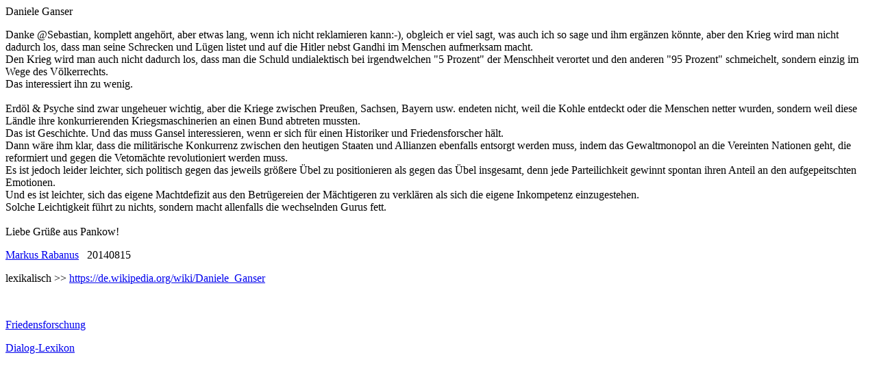

--- FILE ---
content_type: text/html
request_url: http://dialog-lexikon.de/daniele_ganser.htm
body_size: 2414
content:
<html>

<head>
<meta http-equiv="Content-Type" content="text/html; charset=windows-1252">
<meta name="GENERATOR" content="Microsoft FrontPage 4.0">
<meta name="ProgId" content="FrontPage.Editor.Document">
<title>Daniele Ganser</title>
</head>

<body>

<p>Daniele Ganser</p>
<p>Danke @Sebastian, komplett angehört, aber etwas lang, wenn ich nicht reklamieren kann:-), obgleich er viel sagt, was auch ich so sage und ihm ergänzen könnte, aber den Krieg wird man nicht dadurch los, dass man seine Schrecken und Lügen listet und auf die Hitler nebst Gandhi im Menschen aufmerksam macht.<br>
Den Krieg wird man auch nicht dadurch los, dass man die Schuld undialektisch bei irgendwelchen "5 Prozent" der Menschheit verortet und den anderen "95 Prozent" schmeichelt, sondern einzig im Wege des Völkerrechts.&nbsp;<br>
Das interessiert ihn zu wenig.<br>
<br>
Erdöl &amp; Psyche sind zwar ungeheuer wichtig, aber die Kriege zwischen Preußen, Sachsen, Bayern usw. endeten nicht, weil die Kohle entdeckt oder die Menschen netter wurden, sondern weil diese Ländle ihre konkurrierenden Kriegsmaschinerien an einen Bund abtreten mussten.&nbsp;<br>
Das ist Geschichte. Und das muss Gansel interessieren, wenn er sich für einen Historiker und Friedensforscher hält.<br>
Dann wäre ihm klar, dass die militärische Konkurrenz zwischen den heutigen Staaten und Allianzen ebenfalls entsorgt werden muss, indem das Gewaltmonopol an die Vereinten Nationen geht, die reformiert und gegen die Vetomächte revolutioniert werden muss.<br>
Es ist jedoch leider leichter, sich politisch gegen das jeweils größere Übel zu positionieren als gegen das Übel insgesamt, denn jede Parteilichkeit gewinnt spontan ihren Anteil an den aufgepeitschten Emotionen.&nbsp;<br>
Und es ist leichter, sich das eigene Machtdefizit aus den Betrügereien der Mächtigeren zu verklären als sich die eigene Inkompetenz einzugestehen.<br>
Solche Leichtigkeit führt zu nichts, sondern macht allenfalls die wechselnden Gurus fett.<br>
<br>
Liebe Grüße aus Pankow!</p>
<p><a href="zzz_MSR.htm">Markus Rabanus</a>&nbsp;&nbsp; 20140815</p>
<p>lexikalisch &gt;&gt; <a href="https://de.wikipedia.org/wiki/Daniele_Ganser" target="_blank">https://de.wikipedia.org/wiki/Daniele_Ganser</a>&nbsp;</p>
<p>&nbsp;</p>

<p><a href="friedensforschung.htm">Friedensforschung</a></p>
<p><a href="zzz_LEXIKON.htm">Dialog-Lexikon</a></p>

</body>

</html>
